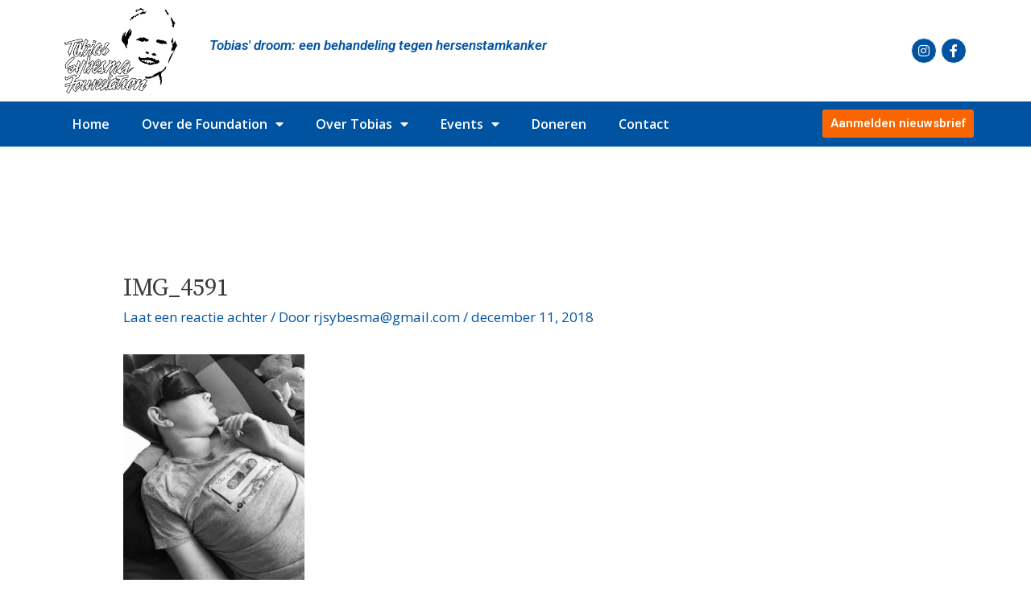

--- FILE ---
content_type: text/css
request_url: https://tobiassybesma.nl/wp-content/uploads/elementor/css/post-1833.css?ver=1702495135
body_size: 1183
content:
.elementor-1833 .elementor-element.elementor-element-dcb8052 > .elementor-container > .elementor-column > .elementor-widget-wrap{align-content:center;align-items:center;}.elementor-1833 .elementor-element.elementor-element-0295de0 > .elementor-element-populated{padding:0px 0px 0px 30px;}.elementor-1833 .elementor-element.elementor-element-9f66805 .elementor-heading-title{color:#0053a1;font-size:17px;font-style:italic;}.elementor-1833 .elementor-element.elementor-element-eb1d603{--main-alignment:right;--divider-style:solid;--subtotal-divider-style:solid;--elementor-remove-from-cart-button:none;--remove-from-cart-button:block;--toggle-button-icon-color:#000000;--toggle-button-border-width:0px;--toggle-icon-size:27px;--items-indicator-background-color:#0053a1;--cart-border-style:none;--cart-footer-layout:1fr;--products-max-height-sidecart:calc(100vh - 300px);--products-max-height-minicart:calc(100vh - 450px);--view-cart-button-text-color:#FFFFFF;--view-cart-button-background-color:#0053A1;--checkout-button-text-color:#FFFFFF;--checkout-button-background-color:#E18400;}.elementor-1833 .elementor-element.elementor-element-eb1d603 .widget_shopping_cart_content{--subtotal-divider-left-width:0;--subtotal-divider-right-width:0;}.elementor-1833 .elementor-element.elementor-element-eb1d603 .elementor-menu-cart__footer-buttons .elementor-button{font-family:"Open Sans", Sans-serif;font-weight:600;}.elementor-1833 .elementor-element.elementor-element-eb1d603 .elementor-button--view-cart{border-style:solid;}.elementor-1833 .elementor-element.elementor-element-eb1d603 .elementor-button--checkout{border-style:solid;}.elementor-1833 .elementor-element.elementor-element-eb1d603 > .elementor-widget-container{margin:-5px 0px 0px 0px;}.elementor-1833 .elementor-element.elementor-element-bdf5059{--grid-template-columns:repeat(0, auto);--icon-size:16px;--grid-column-gap:5px;--grid-row-gap:0px;}.elementor-1833 .elementor-element.elementor-element-bdf5059 .elementor-widget-container{text-align:right;}.elementor-1833 .elementor-element.elementor-element-bdf5059 .elementor-social-icon{background-color:#0053a1;border-style:solid;border-width:1px 1px 1px 1px;border-color:#ffffff;}.elementor-1833 .elementor-element.elementor-element-1f4c954 > .elementor-container > .elementor-column > .elementor-widget-wrap{align-content:center;align-items:center;}.elementor-1833 .elementor-element.elementor-element-1f4c954:not(.elementor-motion-effects-element-type-background), .elementor-1833 .elementor-element.elementor-element-1f4c954 > .elementor-motion-effects-container > .elementor-motion-effects-layer{background-color:#0053a1;}.elementor-1833 .elementor-element.elementor-element-1f4c954{transition:background 0.3s, border 0.3s, border-radius 0.3s, box-shadow 0.3s;padding:5px 0px 5px 0px;}.elementor-1833 .elementor-element.elementor-element-1f4c954 > .elementor-background-overlay{transition:background 0.3s, border-radius 0.3s, opacity 0.3s;}.elementor-1833 .elementor-element.elementor-element-2e1362e .elementor-menu-toggle{margin-left:auto;background-color:#FFFFFF;}.elementor-1833 .elementor-element.elementor-element-2e1362e .elementor-nav-menu .elementor-item{font-family:"Open Sans", Sans-serif;font-size:16px;font-weight:600;}.elementor-1833 .elementor-element.elementor-element-2e1362e .elementor-nav-menu--main .elementor-item{color:#ffffff;fill:#ffffff;}.elementor-1833 .elementor-element.elementor-element-2e1362e .elementor-nav-menu--dropdown a, .elementor-1833 .elementor-element.elementor-element-2e1362e .elementor-menu-toggle{color:#000000;}.elementor-1833 .elementor-element.elementor-element-2e1362e .elementor-nav-menu--dropdown{background-color:#FFFFFF;}.elementor-1833 .elementor-element.elementor-element-2e1362e .elementor-nav-menu--dropdown a:hover,
					.elementor-1833 .elementor-element.elementor-element-2e1362e .elementor-nav-menu--dropdown a.elementor-item-active,
					.elementor-1833 .elementor-element.elementor-element-2e1362e .elementor-nav-menu--dropdown a.highlighted,
					.elementor-1833 .elementor-element.elementor-element-2e1362e .elementor-menu-toggle:hover{color:#000000;}.elementor-1833 .elementor-element.elementor-element-2e1362e .elementor-nav-menu--dropdown a:hover,
					.elementor-1833 .elementor-element.elementor-element-2e1362e .elementor-nav-menu--dropdown a.elementor-item-active,
					.elementor-1833 .elementor-element.elementor-element-2e1362e .elementor-nav-menu--dropdown a.highlighted{background-color:#FFFFFF;}.elementor-1833 .elementor-element.elementor-element-2e1362e .elementor-nav-menu--dropdown a.elementor-item-active{color:#000000;background-color:#FFFFFF;}.elementor-1833 .elementor-element.elementor-element-2e1362e .elementor-nav-menu--dropdown .elementor-item, .elementor-1833 .elementor-element.elementor-element-2e1362e .elementor-nav-menu--dropdown  .elementor-sub-item{font-weight:600;}.elementor-1833 .elementor-element.elementor-element-2e1362e div.elementor-menu-toggle{color:#0053A1;}.elementor-1833 .elementor-element.elementor-element-2e1362e div.elementor-menu-toggle svg{fill:#0053A1;}.elementor-1833 .elementor-element.elementor-element-682f9d7 .elementor-button{font-size:15px;font-weight:600;background-color:#F96500;padding:10px 10px 10px 10px;}@media(min-width:768px){.elementor-1833 .elementor-element.elementor-element-4b7494f{width:14.049%;}.elementor-1833 .elementor-element.elementor-element-0295de0{width:66.658%;}.elementor-1833 .elementor-element.elementor-element-eb293f7{width:7.976%;}.elementor-1833 .elementor-element.elementor-element-675c1ab{width:11.317%;}.elementor-1833 .elementor-element.elementor-element-44e2bcc{width:81.404%;}.elementor-1833 .elementor-element.elementor-element-66d19f6{width:18.51%;}}@media(max-width:1024px) and (min-width:768px){.elementor-1833 .elementor-element.elementor-element-44e2bcc{width:75%;}.elementor-1833 .elementor-element.elementor-element-66d19f6{width:25%;}}@media(max-width:1024px){.elementor-1833 .elementor-element.elementor-element-0295de0 > .elementor-element-populated{padding:0px 0px 0px 20px;}.elementor-1833 .elementor-element.elementor-element-9f66805 .elementor-heading-title{font-size:17px;}.elementor-1833 .elementor-element.elementor-element-eb1d603 > .elementor-widget-container{margin:0px 0px 0px -19px;padding:0px 0px 0px 0px;}.elementor-1833 .elementor-element.elementor-element-675c1ab > .elementor-element-populated{padding:0px 0px 0px 0px;}.elementor-1833 .elementor-element.elementor-element-bdf5059{--icon-size:15px;}.elementor-1833 .elementor-element.elementor-element-2e1362e .elementor-nav-menu .elementor-item{font-size:13px;}.elementor-1833 .elementor-element.elementor-element-66d19f6 > .elementor-element-populated{margin:0px 20px 0px 0px;--e-column-margin-right:20px;--e-column-margin-left:0px;}.elementor-1833 .elementor-element.elementor-element-682f9d7 .elementor-button{font-size:12px;line-height:1.4em;}}@media(max-width:767px){.elementor-1833 .elementor-element.elementor-element-4b7494f{width:40%;}.elementor-1833 .elementor-element.elementor-element-0295de0{width:60%;}.elementor-1833 .elementor-element.elementor-element-eb293f7{width:20%;}.elementor-1833 .elementor-element.elementor-element-eb1d603 > .elementor-widget-container{margin:-40px 0px 0px -20px;padding:0px 0px 0px 0px;}.elementor-1833 .elementor-element.elementor-element-675c1ab{width:80%;}.elementor-1833 .elementor-element.elementor-element-675c1ab > .elementor-element-populated{margin:0px 0px 0px 0px;--e-column-margin-right:0px;--e-column-margin-left:0px;padding:0px 0px 0px 0px;}.elementor-1833 .elementor-element.elementor-element-bdf5059 > .elementor-widget-container{margin:-35px 0px 0px 0px;}.elementor-1833 .elementor-element.elementor-element-44e2bcc{width:20%;}.elementor-1833 .elementor-element.elementor-element-2e1362e > .elementor-widget-container{padding:0px 30px 0px 20px;}.elementor-1833 .elementor-element.elementor-element-66d19f6{width:80%;}}

--- FILE ---
content_type: text/css
request_url: https://tobiassybesma.nl/wp-content/uploads/elementor/css/post-1817.css?ver=1702495135
body_size: 579
content:
.elementor-1817 .elementor-element.elementor-element-7c7311a:not(.elementor-motion-effects-element-type-background), .elementor-1817 .elementor-element.elementor-element-7c7311a > .elementor-motion-effects-container > .elementor-motion-effects-layer{background-color:#0053a1;}.elementor-1817 .elementor-element.elementor-element-7c7311a{transition:background 0.3s, border 0.3s, border-radius 0.3s, box-shadow 0.3s;padding:30px 0px 45px 0px;}.elementor-1817 .elementor-element.elementor-element-7c7311a > .elementor-background-overlay{transition:background 0.3s, border-radius 0.3s, opacity 0.3s;}.elementor-1817 .elementor-element.elementor-element-2f07ba3 > .elementor-widget-wrap > .elementor-widget:not(.elementor-widget__width-auto):not(.elementor-widget__width-initial):not(:last-child):not(.elementor-absolute){margin-bottom:30px;}.elementor-1817 .elementor-element.elementor-element-c6c9244 .elementor-heading-title{color:#ffffff;font-size:25px;}.elementor-1817 .elementor-element.elementor-element-9b081c7 .elementor-icon-list-icon i{transition:color 0.3s;}.elementor-1817 .elementor-element.elementor-element-9b081c7 .elementor-icon-list-icon svg{transition:fill 0.3s;}.elementor-1817 .elementor-element.elementor-element-9b081c7{--e-icon-list-icon-size:14px;--icon-vertical-offset:0px;}.elementor-1817 .elementor-element.elementor-element-9b081c7 .elementor-icon-list-item > .elementor-icon-list-text, .elementor-1817 .elementor-element.elementor-element-9b081c7 .elementor-icon-list-item > a{font-weight:600;}.elementor-1817 .elementor-element.elementor-element-9b081c7 .elementor-icon-list-text{color:#ffffff;transition:color 0.3s;}.elementor-1817 .elementor-element.elementor-element-3deab50 .elementor-heading-title{color:#ffffff;font-size:25px;}.elementor-1817 .elementor-element.elementor-element-c1edd9d .elementor-icon-list-icon i{transition:color 0.3s;}.elementor-1817 .elementor-element.elementor-element-c1edd9d .elementor-icon-list-icon svg{transition:fill 0.3s;}.elementor-1817 .elementor-element.elementor-element-c1edd9d{--e-icon-list-icon-size:14px;--icon-vertical-offset:0px;}.elementor-1817 .elementor-element.elementor-element-c1edd9d .elementor-icon-list-item > .elementor-icon-list-text, .elementor-1817 .elementor-element.elementor-element-c1edd9d .elementor-icon-list-item > a{font-weight:600;}.elementor-1817 .elementor-element.elementor-element-c1edd9d .elementor-icon-list-text{color:#ffffff;transition:color 0.3s;}.elementor-1817 .elementor-element.elementor-element-f17f8b1 .elementor-heading-title{color:#ffffff;font-size:25px;}.elementor-1817 .elementor-element.elementor-element-6605914 .elementor-icon-list-icon i{transition:color 0.3s;}.elementor-1817 .elementor-element.elementor-element-6605914 .elementor-icon-list-icon svg{transition:fill 0.3s;}.elementor-1817 .elementor-element.elementor-element-6605914{--e-icon-list-icon-size:14px;--icon-vertical-offset:0px;}.elementor-1817 .elementor-element.elementor-element-6605914 .elementor-icon-list-item > .elementor-icon-list-text, .elementor-1817 .elementor-element.elementor-element-6605914 .elementor-icon-list-item > a{font-weight:600;}.elementor-1817 .elementor-element.elementor-element-6605914 .elementor-icon-list-text{color:#ffffff;transition:color 0.3s;}.elementor-1817 .elementor-element.elementor-element-7e18447 .elementor-heading-title{color:#ffffff;font-size:25px;}.elementor-1817 .elementor-element.elementor-element-aa4ee26 .elementor-icon-list-icon i{transition:color 0.3s;}.elementor-1817 .elementor-element.elementor-element-aa4ee26 .elementor-icon-list-icon svg{transition:fill 0.3s;}.elementor-1817 .elementor-element.elementor-element-aa4ee26{--e-icon-list-icon-size:14px;--icon-vertical-offset:0px;}.elementor-1817 .elementor-element.elementor-element-aa4ee26 .elementor-icon-list-item > .elementor-icon-list-text, .elementor-1817 .elementor-element.elementor-element-aa4ee26 .elementor-icon-list-item > a{font-weight:600;}.elementor-1817 .elementor-element.elementor-element-aa4ee26 .elementor-icon-list-text{color:#ffffff;transition:color 0.3s;}@media(min-width:768px){.elementor-1817 .elementor-element.elementor-element-2f07ba3{width:32.807%;}.elementor-1817 .elementor-element.elementor-element-14f12b8{width:24.825%;}.elementor-1817 .elementor-element.elementor-element-6ac1b30{width:26.49%;}.elementor-1817 .elementor-element.elementor-element-e075649{width:15.878%;}}@media(max-width:1024px){.elementor-1817 .elementor-element.elementor-element-2f07ba3 > .elementor-element-populated{padding:10px 0px 0px 20px;}.elementor-1817 .elementor-element.elementor-element-14f12b8 > .elementor-element-populated{padding:10px 0px 0px 20px;}}@media(max-width:767px){.elementor-1817 .elementor-element.elementor-element-14f12b8 > .elementor-element-populated{padding:0px 0px 10px 20px;}.elementor-1817 .elementor-element.elementor-element-6ac1b30 > .elementor-element-populated{padding:20px 0px 0px 20px;}.elementor-1817 .elementor-element.elementor-element-e075649 > .elementor-element-populated{padding:20px 0px 0px 20px;}}